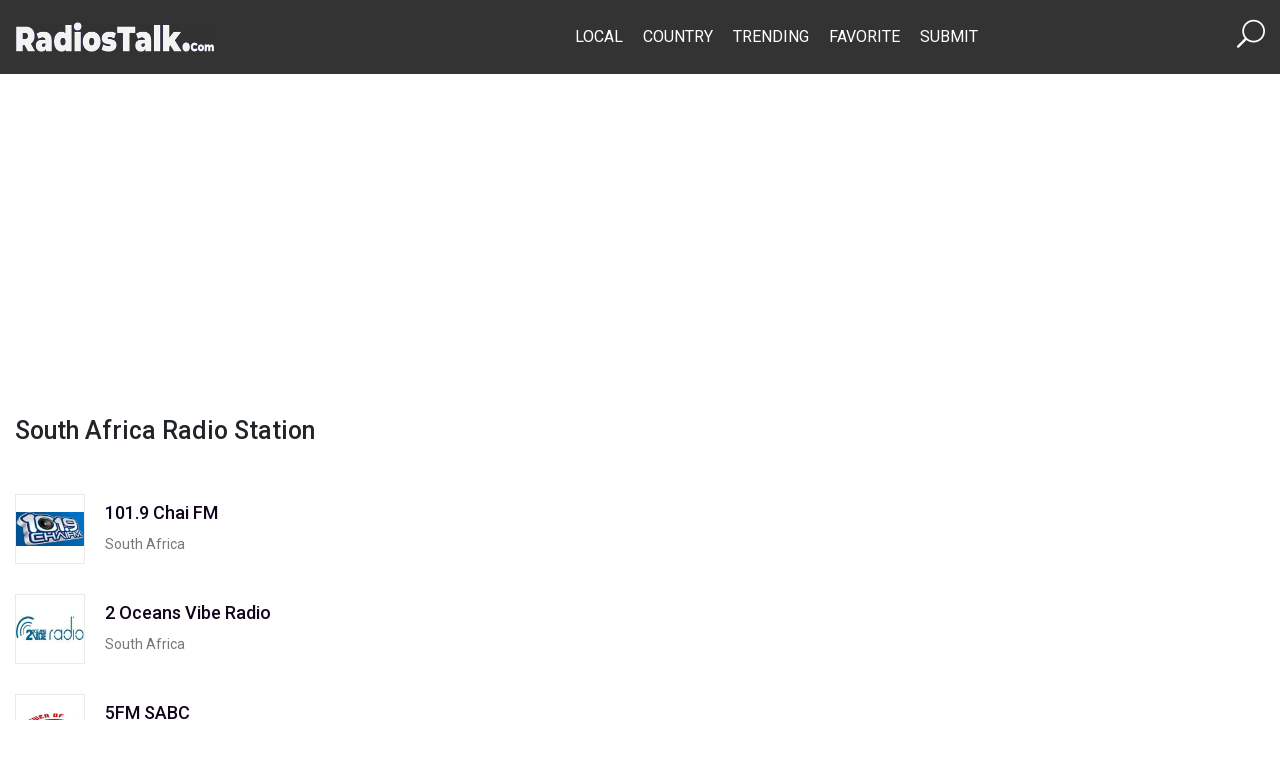

--- FILE ---
content_type: text/html; charset=utf-8
request_url: https://www.google.com/recaptcha/api2/aframe
body_size: 265
content:
<!DOCTYPE HTML><html><head><meta http-equiv="content-type" content="text/html; charset=UTF-8"></head><body><script nonce="2u8eqshD4lU4BhkjC8f1oA">/** Anti-fraud and anti-abuse applications only. See google.com/recaptcha */ try{var clients={'sodar':'https://pagead2.googlesyndication.com/pagead/sodar?'};window.addEventListener("message",function(a){try{if(a.source===window.parent){var b=JSON.parse(a.data);var c=clients[b['id']];if(c){var d=document.createElement('img');d.src=c+b['params']+'&rc='+(localStorage.getItem("rc::a")?sessionStorage.getItem("rc::b"):"");window.document.body.appendChild(d);sessionStorage.setItem("rc::e",parseInt(sessionStorage.getItem("rc::e")||0)+1);localStorage.setItem("rc::h",'1768383421473');}}}catch(b){}});window.parent.postMessage("_grecaptcha_ready", "*");}catch(b){}</script></body></html>